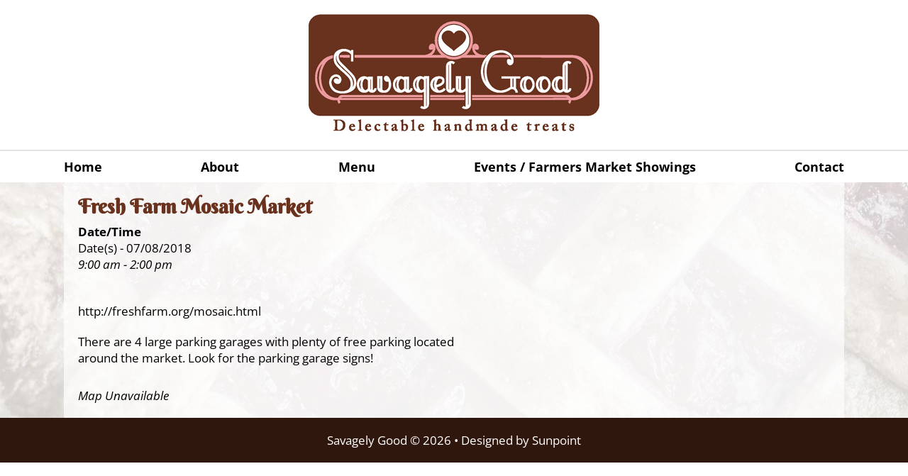

--- FILE ---
content_type: text/css
request_url: https://savagelygood.com/wp-content/themes/blankslate/css/structure.css?ver=1.0.0
body_size: 7666
content:
/*Defaults:*/
BODY{
	font-size:17px;
	margin:0;
	line-height:1.4;
	-webkit-text-size-adjust: 100%;
}

A,
A:active,
A:visited{
	text-decoration: none;
}
A:hover{
	text-decoration: underline;
}
A.read-more{
	display:none;
}
ARTICLE{
	display:inline-block;
	width:100%;
}
ARTICLE P:last-of-type{
	margin-bottom:0;
}
ARTICLE P:first-of-type{
/*	this comes second so that it overrides in the case there is only one P*/
	margin-bottom:15px;
}
DIV{
}
H1, H2, H3 ,H4 , H5 , H6, .home-slider .soliloquy-container H2{
	display:inline-block;
	width: 100%;
	line-height:1;
	font-weight:600;
	margin:0;
}
H1, #recent-posts-plus-2 H2, .home h3.gform_title{
	font-size:165%;
}
H2, .home-slider .soliloquy-container H2{
	font-size:150%;
}
H3{
	font-size:135%;
}
H4{
	font-size:120%;
	margin-bottom: 7px;
}
.page .faq-title h4{ font-size: 120% !important; line-height: 1.4 !important; color: #000;}
H5{
	font-size:105%;
margin-bottom: 7px;
}
H6{
	font-size:100%;
margin-bottom: 7px;
}
HR, .home .soliloquy-container hr.lt767{
	display: inline-block;
	height:1px; 
	width: 100%;
	border: 0 none;
    margin: 25px 0;
}
.home .soliloquy-container hr.lt767{ margin: 20px 0px; }
P + HR{ margin-top: 10px; }
P:last-of-type + HR{ margin-top: 25px; }
P:first-of-type + HR {margin-top: 16px;}
IFRAME{
}
IMG{
	display:inline-block;
	vertical-align:middle;
    max-width: 100%;
    height: auto;

}
IMG.alignleft,
IMG.aligncenter,
IMG.alignright,
IMG.alignnone{
	display:inline-block;
}
IMG.alignleft{
	float:left;
	margin: 0 15px 15px 0;
}
IMG.aligncenter{
	float:none;
	margin: 0 auto;
}
IMG.alignright{
	float:right;
	margin: 0 0 15px 15px;
}
IMG.alignnone{
	float:none;
	margin: 0 15px;
}
INPUT{
	/*defined later with the TEXTAREA*/
}
INPUT[type="submit"],
BUTTON,
.button{
    font-family: "Open Sans", arial, sans-serif;
	padding:7px 12px 6px;
	font-size: 100%;
	border-radius:0;
	font-weight:bold;
	border: none;
	text-transform: capitalize;
}
INPUT[type="submit"]:hover,
BUTTON:hover,
.button:hover{
	cursor:pointer;

}

BODY.page:not(.home) #middle INPUT[type="submit"],
BODY.page:not(.home) #middle BUTTON, 
BODY.page:not(.home) #middle .button {margin-top: 10px;}

LABEL{
	font-size:80%;
}
LABEL.screen-reader-text{
	display:none;
}
P{
	margin: 0 0 20px 0;
	font-size:100%;
}
ARTICLE P:last-of-type{
	margin-bottom:0;
}
ARTICLE P:first-of-type{
/*	this comes second so that it overrides in the case there is only one P*/
	margin-bottom:20px;
}
.home #middle .gform_widget{ padding: 6px 10px 10px !important; }
INPUT, SELECT, TEXTAREA{
    font-family: "Open Sans", arial, sans-serif;
	border: 1px solid rgba(0, 0, 0, 0.1);
    padding: 2px 5px 3px;
}
UL, OL{
	-webkit-margin-before: 0px;
    -webkit-margin-after: 0px;
    -webkit-margin-start: 0px;
    -webkit-margin-end: 0px;
    -webkit-padding-start: 0px;
	margin:0 0 0 20px;
}
.entry-content UL{ margin: 0 0 20px 20px; padding-left:0; } 
.colsWrapperFull UL {margin-bottom: 0;}
.home-slider .soliloquy-outer-container,
.home-slider .soliloquy-container .soliloquy-caption .soliloquy-caption-inside,
.container{
	margin: 0 auto;
	clear:both;
	display:table; 
}

.home-slider .soliloquy-outer-container,
.home-slider .soliloquy-container .soliloquy-caption .soliloquy-caption-inside{
	background: transparent;
	padding: 0px;
}

.widget{
	box-sizing: border-box;
	margin:0;
	padding:0;
}
#comments{
	display:none;
}
#sidebar{
	display:none;
}
/*.gt1280,
.gt960,
.gt767,
.gt480{
	display:inline-block !important;
}*/
.lt1280,
.lt960,
.lt767,
.lt480{
	display:none !important;
}

/*Gravity Forms Defaults:*/
UL.gform_fields{
    list-style: none;
    margin: 0;
    padding: 0;
	display:block;
    -webkit-margin-before: 0px;
    -webkit-margin-after: 0px;
    -webkit-margin-start: 0px;
    -webkit-margin-end: 0px;
    -webkit-padding-start: 0px;
}
UL.gform_fields LABEL{
	display:inline-block;
	margin: 15px 0 5px;
	font-size:100%;
	width: 100%;
}
div#ui-datepicker-div {
    background: #fff;
}
UL.gform_fields LI#field_1_1 LABEL{
	margin-top:0;
}
UL.gform_fields LI{
	/* display:table-row; */
}
UL.gform_fields LI.gf_left_half,
UL.gform_fields LI.gf_right_half{
	width: calc( (100% - 10px) / 2);
	float:left;
}
UL.gform_fields LI.gf_right_half{
	float:right;
}
UL.gform_fields INPUT,
UL.gform_fields SELECT,
UL.gform_fields TEXTAREA{
	width:100%;
	/* padding:5px; */
	box-sizing: border-box;
}
UL.gform_fields .gfield_html {
	clear:left;
}
UL.gform_fields .gfield_description{
	font-size:80%;
}
UL.gform_fields SELECT{
	clear:right;
	display:block;
}
UL.gfield_checkbox,
UL.gfield_radio{
	padding-left:0;
	list-style-type:none;
}
UL.gfield_checkbox LI,
UL.gfield_radio LI{
	display:block;
}
UL.gfield_checkbox LI LABEL,
UL.gfield_radio LI LABEL{
	margin: 0;
	float:left;
	font-size:80%;
	width:calc(100% - 25px);
	height:16px;
	display:inline-table;
}
UL.gfield_checkbox LI INPUT,
UL.gfield_radio LI INPUT{
	width:20px;
	padding: 0;
	margin:0;
	margin-top:3px;
	float:left;
	clear:left;
	box-sizing: content-box;
}
.gform_body .gform_validation_container{
	display:none;
	/*honeypot*/
}
IMG#gform_ajax_spinner_2{ 
	display:none; 
/*remove spinner*/
}

/*WooCommerce Compatibility:*/
BODY.woocommerce-page .entry-title,
BODY.woocommerce-page .page-title{
	display:block;
}
.woocommerce .woocommerce-breadcrumb{
	margin-top:15px;
}

.woocommerce #respond input#submit,
.woocommerce a.button,
.woocommerce button.button,
.woocommerce input.button,
.woocommerce .cart .button,
.woocommerce .cart input.button,
.woocommerce #respond input#submit.alt,
.woocommerce a.button.alt,
.woocommerce button.button.alt,
.woocommerce input.button.alt,
.woocommerce #respond input#submit.alt.disabled,
.woocommerce #respond input#submit.alt:disabled[disabled],
.woocommerce a.button.alt.disabled,
.woocommerce a.button.alt:disabled[disabled],
.woocommerce button.button.alt.disabled,
.woocommerce button.button.alt:disabled[disabled],
 .woocommerce input.button.alt.disabled,
 .woocommerce input.button.alt:disabled[disabled] {
 	text-transform: capitalize;
}
.woocommerce #respond input#submit:hover,
.woocommerce a.button:hover,
.woocommerce button.button:hover,
.woocommerce input.button:hover,
.woocommerce #respond input#submit:active,
.woocommerce a.button:active,
.woocommerce button.button:active,
.woocommerce input.button:active,
.woocommerce .cart .button:hover,
.woocommerce .cart input.button:hover,
.woocommerce .cart .button:active,
.woocommerce .cart input.button:active,
.woocommerce #respond input#submit.alt:hover,
.woocommerce a.button.alt:hover,
.woocommerce button.button.alt:hover,
.woocommerce input.button.alt:hover,
.woocommerce #respond input#submit.alt:active,
.woocommerce a.button.alt:active,
.woocommerce button.button.alt:active,
.woocommerce input.button.alt:active {
	cursor:pointer;
}

/*Basic Styles and Colors: Header*/
HEADER#header{
	display:block;
}
HEADER#header .container{
	position:relative;
}
HEADER#header A{
	/*text-decoration:none;*/
}
HEADER#header .separator{
	display:inline-block;
}
HEADER#header .logo{
	display:inline-block;
	vertical-align:bottom;
	padding: 20px 0;
}
HEADER#header .logo IMG {
	display:block;
	max-width: 550px;
	width:100%;
}
HEADER#header .widget{
	font-weight:bold;
	color:black;
}
HEADER#header .icons{
	display:flex;
	justify-content:space-between;
}

/*Basic Styles and Colors: Menu*/
NAV#menu #search{
	display:none;
}
NAV#menu{
}

/* Menu CSS */
ul.main-menu .sub-menu{ display: none; }
ul.main-menu li.menu-item-has-children:hover > .sub-menu{ display: block; }

ul.main-menu{
	display:flex;
	justify-content: space-between;
}
ul.main-menu > LI{
	display:inherit;
	position:relative;
}
ul.main-menu  > LI > A{
	line-height:1;
	text-decoration:none;
	font-weight:bold;
}
ul.main-menu LI:hover,
ul.main-menu LI.current_page_item, ul.main-menu LI.current_page_parent{

}
ul.main-menu UL.sub-menu{
	z-index:51;
	list-style:none;
}
ul.main-menu UL.sub-menu LI{
}
ul.main-menu UL.sub-menu LI:last-of-type{
	border-bottom:0 none;
}
ul.main-menu UL.sub-menu LI A{
	text-decoration:none;
	display:block;
	/*color:#000;
	background: #fff;*/
}

/*Basic Styles and Colors: Home */
.home-slider .soliloquy-outer-container{
	display:block;
	/*margin-bottom: 20px;*/
}
.home-slider .soliloquy-container .soliloquy-caption .soliloquy-caption-inside{

}
.home-slider .soliloquy-container .soliloquy-caption .caption{
	box-sizing:border-box;
	color:white;
	font-weight:bold;
}
.home-slider .soliloquy-container .soliloquy-caption H1{
	display:block;
	font-weight:bold;
}
.home-slider .soliloquy-container .soliloquy-caption A{
	display:block;
}
.home-slider .soliloquy-container .soliloquy-caption A:hover{
	text-decoration:underline;
}

.home-slider .soliloquy-container .soliloquy-caption .soliloquy-caption-inside .slide_box .text {line-height: 1.4;}



.home-slider .container .soliloquy-container .soliloquy-caption .soliloquy-caption-inside .slide_box.left span, .home-slider .fullw .soliloquy-container .soliloquy-caption .soliloquy-caption-inside .slide_box.left span {
 position: absolute;
  top: initial;
  left:0;
  padding: 20px; 
  bottom: 0;
}

.home-slider .container .soliloquy-container .soliloquy-caption .soliloquy-caption-inside .slide_box.right span, .home-slider .fullw .soliloquy-container .soliloquy-caption .soliloquy-caption-inside .slide_box.right span {
 position: absolute;
  top: 50%;
  -webkit-transform: translateY(-50%);
  -ms-transform: translateY(-50%);
  transform: translateY(-50%);
  right:0;
  padding: 20px; 
}





.services .container{
	display:flex;
	justify-content:space-between;
	flex-wrap:wrap;
}
.services .widget{
	overflow:hidden;
}
.services .widget.service-1,
.services .widget.service-2,
.services .widget.service-3{
	position:relative;
}


.services .widget A{
	text-decoration:none;
}
.services .widget IMG{
	width:100%;
	max-width:100%;
	height:auto;
}
.services .widget .widget-title{
	width:100%;
	display:block;
	color:white;
	font-weight:bold;
}
.services .widget.service-1 .widget-title,
.services .widget.service-2 .widget-title{
	position:absolute;
	bottom:0px;
}

.home-hr HR{
	margin: 0;
}

#middle .home-1{
	box-sizing:border-box;
}
.home .entry-title{
/*override all other page title definitions for the home page*/
}
#middle .home-2{
	box-sizing:border-box;
}
.home-1 .home-sidebar-1{
	width:100%;
	box-sizing:border-box;
}
.home-1 .home-sidebar-1 .widget-title{
	color:#000;
	font-weight:bold;
	display:block;
}
.home-sidebar-1 .post {
	 margin-bottom: 20px;
    border-bottom: 1px solid #000;
    padding-bottom: 20px;
}

.home-sidebar-1 .post:last-of-type {border-bottom: none; padding-bottom: 0; margin-bottom: 0;}
.home-sidebar-1 .post:first-of-type {border-bottom: 1px solid #000; padding-bottom: 20px;}
.home-1 .post .title{
	font-weight:bold;
}
.home-sidebar-1 .excerpt {margin: 9px 0;}

.home-1 .post .excerpt P, .home-sidebar-1 .post .excerpt P{
	margin-bottom:0;
}
.home-1 .post A.link,
.home-1 .post A.link:hover{
	font-weight:bold;
	text-decoration:none;
}
.home-2 .home-sidebar-2{
	width:100%;
	box-sizing:border-box;
	color:#000;
	border-radius:23px;
	padding:17px;
	border: 2px solid #000;

}
.home-2 .home-sidebar-2 .widget-title,
.home-2 .home-sidebar-2 .gform_title{
	text-align:center;
	display:block;
	font-weight:bold;
}
.home-sidebar-2 INPUT[type="submit"]{
	display:block;
	margin: 0 auto;
	border:1px solid #c0c0c0;
	border-radius:0;
	color:black;
/* Permalink - use to edit and share this gradient: http://colorzilla.com/gradient-editor/#dcdcdc+0,d2d2d2+22,a6a6a6+83,9e9e9e+100 */
background: rgb(220,220,220); /* Old browsers */
background: -moz-linear-gradient(top,  rgba(220,220,220,1) 0%, rgba(210,210,210,1) 22%, rgba(166,166,166,1) 83%, rgba(158,158,158,1) 100%); /* FF3.6-15 */
background: -webkit-linear-gradient(top,  rgba(220,220,220,1) 0%,rgba(210,210,210,1) 22%,rgba(166,166,166,1) 83%,rgba(158,158,158,1) 100%); /* Chrome10-25,Safari5.1-6 */
background: linear-gradient(to bottom,  rgba(220,220,220,1) 0%,rgba(210,210,210,1) 22%,rgba(166,166,166,1) 83%,rgba(158,158,158,1) 100%); /* W3C, IE10+, FF16+, Chrome26+, Opera12+, Safari7+ */
filter: progid:DXImageTransform.Microsoft.gradient( startColorstr='#dcdcdc', endColorstr='#9e9e9e',GradientType=0 ); /* IE6-9 */
}
.home-sidebar-2 INPUT[type="submit"]:hover{
/* Permalink - use to edit and share this gradient: http://colorzilla.com/gradient-editor/#9e9e9e+0,a6a6a6+17,d2d2d2+78,dcdcdc+100 */
background: rgb(158,158,158); /* Old browsers */
background: -moz-linear-gradient(top,  rgba(158,158,158,1) 0%, rgba(166,166,166,1) 17%, rgba(210,210,210,1) 78%, rgba(220,220,220,1) 100%); /* FF3.6-15 */
background: -webkit-linear-gradient(top,  rgba(158,158,158,1) 0%,rgba(166,166,166,1) 17%,rgba(210,210,210,1) 78%,rgba(220,220,220,1) 100%); /* Chrome10-25,Safari5.1-6 */
background: linear-gradient(to bottom,  rgba(158,158,158,1) 0%,rgba(166,166,166,1) 17%,rgba(210,210,210,1) 78%,rgba(220,220,220,1) 100%); /* W3C, IE10+, FF16+, Chrome26+, Opera12+, Safari7+ */
filter: progid:DXImageTransform.Microsoft.gradient( startColorstr='#9e9e9e', endColorstr='#dcdcdc',GradientType=0 ); /* IE6-9 */
}

/*Basic Styles and Colors: Generic Middle and Backpages*/

/* BACK PAGE TOP */
.page_top {margin: 0 auto; width: 100% !important;}
.page_top .container{
	position:relative;
	/*width:100%;*/
	height: 400px;
	overflow: hidden;
	clear: both;
	display: inline-block;
	padding-bottom: 0px !important;
}
.page_top .container img{
	width: calc( 100% - 40px );
   max-width: calc( 100% - 40px );
   position: absolute;
    top: calc( 50% - 0px );
    -webkit-transform: translateY(-50%);
    -ms-transform: translateY(-50%);
    transform: translateY(-50%);
    height: auto !important;
    padding: 0px 20px;

}
BODY:not(.home) HEADER.header A{
	text-decoration:none;
	color: inherit;
}
BODY:not(.home) HEADER.header .entry-title{
	display:block;	
}
BODY:not(.home) ARTICLE{
/*all backpages' ARTICLEs*/
	box-sizing:border-box;
	padding:0;
}
BODY.page ARTICLE:last-of-type P:last-of-type{
	/* .page because that EXCLUDES search/404 */
	margin-bottom:0;
}
BODY.page ARTICLE:last-of-type P:first-of-type{
	/* .page because that EXCLUDES search/404 */
	margin-bottom:20px;
}

BODY.page-template-custom_posts_category ARTICLE:last-of-type P:first-of-type {
    margin-bottom: 9px;
}

BODY:not(.home) ARTICLE ARTICLE:last-of-type{
	border-bottom: 0;
	padding-bottom:0;
}

/*Basic Styles and Colors: 404 page*/
BODY.error404 HEADER.header{
}
BODY.error404 HEADER.header .entry-title{
}
BODY.error404 ARTICLE{
}

/*Basic Styles and Colors: Search Results Page*/
BODY.search HEADER.header{
}
BODY.search HEADER.header .entry-title{
}
BODY.search ARTICLE{
}
BODY.search.search-results ARTICLE ARTICLE, BODY.page-template-testimonials ARTICLE ARTICLE{
	  margin-bottom: 20px;
	  padding-bottom: 20px;
}
BODY.search.search-results ARTICLE ARTICLE:first-of-type{
	padding-top:0;
}
BODY.search.search-results ARTICLE ARTICLE:last-of-type, BODY.page-template-testimonials ARTICLE ARTICLE:last-of-type{
	padding-bottom:0;
	margin-bottom: 0;
}
BODY.search.search-results ARTICLE ARTICLE P{
	margin-bottom:0;
}
BODY.search:not(.home) ARTICLE ARTICLE HEADER.header{
}
BODY.search:not(.home) ARTICLE ARTICLE HEADER.header .entry-title{
}
BODY.page-template-testimonials #middle H3{ margin-top: 10px;}

.search-results .result-title {margin-bottom: 15px;}

.search-results .result-title A,
.search-results .result-title A:hover{
	font-weight:normal;
	display:block;
	text-decoration:none;
	color: inherit;
}
FORM[role="search"] INPUT[type="text"]{
	width:  calc( 100% - 100px);
	 padding:8px 0;	
}
FORM[role="search"] INPUT[type="submit"]{
	float:right;
	margin-top:0;
}
.page .envira-gallery-theme-captioned .envira-gallery-captioned-data {
    background: transparent;
    border: none;
    min-height: 55px;
}
/*Basic Styles and Colors: Custom Blog Feed Page: */
BODY.page:not(.home) ARTICLE ARTICLE.custom_post HEADER.header{
	padding: 0px 0px 9px;
	margin-top: 15px;
	margin-bottom: 0;
}
.page-id-284 .read-more{ display: none; }
.page-id-284 .more-link.special{ display: block; margin-top:11px; }
BODY.page:not(.home) ARTICLE ARTICLE.custom_post HEADER.header .entry-title{
	font-size: 140%;
	color: #000;
}
.page-id-284 hr {
    margin-bottom: 15px;
}
.blog_content .entry-title,
.blog_content .entry-title:hover{
}
.blog_content ARTICLE{

}
ARTICLE ARTICLE.custom_post P:last-of-type{
	margin-bottom:15px;
}
.custom_post .thumbnail{
}
NAV.custom-pagination,
NAV#nav-below{
	text-align:Center;
}
NAV.custom-pagination .page-numbers.page-num{
	clear:both;
	display:block;
}

/*Basic Styles and Colors: Single Post Page:*/
BODY.single ARTICLE{
}
BODY.single .entry-title A,
BODY.single .entry-title A:hover{
	text-decoration:none;
	display:block;
}
.single .entry-content .attachment-post-thumbnail,
.single .entry-content .wp-post-image{
	max-width:100%;
	height:auto !important;
	padding: 15px 0;
	display: table;
	margin: 0 auto;
}
.single .entry-meta,
.single FOOTER.entry-footer,
.single #nav-below{
	display:none;
}

/*Basic Styles and Colors: Contact Page:*/
.contact_left, .contact_right{
	width: calc( 50% - 10px );
	float: left;
	margin: 0px auto 20px;
}
.contact_right{
	float: right;
}
.contact_right INPUT[type="submit"]{
	margin-top: 15px;
}

/*Basic Styles and Colors: Footer*/
FOOTER#footer{
	display:block;
	clear:both;
	padding: 20px 0px; /* Change padding to 0px 0px 20px; on a contained footer */
}
FOOTER .container {
    /*padding-top: 20px;*/ /* This is for a contained Footer */
}
FOOTER#footer A{
	/*color:#000;
	text-decoration:none;*/
}
FOOTER#footer A:hover{
	/*color:#000;
	text-decoration:underline;*/
}
FOOTER#footer .widget{
	display:inline-block;
	width: 100%;
}
FOOTER#footer .widget-title{

	display:block;
	font-weight:bold;
}
FOOTER#footer .icons{
	display:flex;
	justify-content:space-between;
}
FOOTER#footer .logos{
	display:flex;
	justify-content:space-between;
}


FOOTER#footer .separator{
	display:inline-block;
}
.twocols{ margin-bottom: 0px; }

.home-slider .soliloquy-container .soliloquy-prev, .home-slider .soliloquy-container .soliloquy-next{ display: none; }
.home-slider .soliloquy-container:hover .soliloquy-prev, .home-slider .soliloquy-container:hover .soliloquy-next{ display: block; }




/*Temp Structures*/
.cont-pad{ padding: 0px 20px; width: calc( 100% - 40px );}
.colsWrapperFull{ margin-bottom: 20px; }
FOOTER#footer .container .colsWrapperFull { 
	margin-bottom: 0px;
}

/* Header Structures */
.header-onethird,.header-twothird,.header-onehalf{ width: 100%; display:table; }
.header-onethird .textwidget, .header-twothird .textwidget, .header-onehalf .textwidget{ padding: 20px 0px; }
.header-twothird .twocols.left{ width: calc( ( 100% / 3 ) - ( 20px / 2 ) ); }
.header-twothird .twocols.right{ width: calc( ( ( 100% / 3) * 2 ) - ( 20px / 2 ) ); }

/* Nav Structures */ 
.fw{ display: table; width: 100%;}
.notfw{ display:table; width: 100%; }

/* Slider Structures */
.home-slider .soliloquy-container .soliloquy-caption.soliloquy-caption-bottom{ width: 100%; height: 100%; }

.home-slider .soliloquy-container .soliloquy-caption .soliloquy-caption-inside{position: relative; width: 100%; height: 100%; display: flex;}
.home-slider .soliloquy-container .soliloquy-caption .soliloquy-caption-inside .slide_box{ position: absolute; padding: 20px; display:table; }
.home-slider .soliloquy-container .soliloquy-caption .soliloquy-caption-inside .slide_box H2{ width: 100%; margin-bottom: 10px; }
.home-slider .soliloquy-container .soliloquy-caption .soliloquy-caption-inside .slide_box.left{ left: 20px; top: 20px; height: calc( 100% - 40px ); }
.home-slider .soliloquy-container .soliloquy-caption .soliloquy-caption-inside .slide_box.right{ left: initial; right: 20px; top: 20px; height: calc( 100% - 40px ); }
.home-slider .soliloquy-container .soliloquy-caption .soliloquy-caption-inside .slide_box.bottom{ left: 20px; bottom: 20px; }



.home-slider .fullw .soliloquy-container .soliloquy-caption .soliloquy-caption-inside .slide_box.left{ left: calc( ( 100% - 1100px ) / 2  ); width: calc( ( 1100px ) / 2.3 ); }
.home-slider .fullw .soliloquy-container .soliloquy-caption .soliloquy-caption-inside .slide_box.right{ left: initial; right: calc( ( 100% - 1100px + 40px ) / 2  );  width: calc( ( 1100px - 40px ) / 3 ); }
.home-slider .fullw .soliloquy-container .soliloquy-caption .soliloquy-caption-inside .slide_box.bottom{ left: calc( ( 100% - 1100px + 40px ) / 2  ); bottom: 20px; width: calc( 1100px - 40px ); }

.home-slider .container .soliloquy-container .soliloquy-caption .soliloquy-caption-inside .slide_box.left{ width: calc( ( 100% - 40px ) / 3 ); }
.home-slider .container .soliloquy-container .soliloquy-caption .soliloquy-caption-inside .slide_box.right{ width: calc( ( 100% - 40px ) / 3 ); }
.home-slider .container .soliloquy-container .soliloquy-caption .soliloquy-caption-inside .slide_box.bottom{ width: calc( 100% - 40px ); }
.home-slider .container .soliloquy-outer-container{ padding: 0px 20px; }


/* Home Structures */
.twocols.onethird{ width: calc( ( 100% / 3 ) - ( 20px / 2 ) ); }
.twocols.twothird{ width: calc( ( ( 100% / 3) * 2 ) - ( 20px / 2 ) ); }
.twocols.onefourth{ width: calc( ( 100% / 4 ) - ( 20px / 2 ) ); }
.twocols.threefourth{ width: calc( ( ( 100% / 4) * 3 ) - ( 20px / 2 ) ); }



.textleft{ text-align: left !important; }
.textright{ text-align: right !important; }
.textcenter{ text-align: center !important; }
.textwidget{ position: relative; }
.textwidget img{ max-width: 100%; }

.textwidget H1.below, .textwidget H2.below , .textwidget H3.below , .textwidget H4.below, .textwidget H5.below, .textwidget H6.below{ text-align:center; margin: 18px auto; }


.textwidget H1.overlay{ position: absolute; padding: 10px; margin:0px; text-align: center; width: calc( 100% - 20px ); left: 0px; bottom: 0px; z-index: 2;}
.textwidget H2.overlay{ position: absolute; padding: 10px; margin:0px; text-align: center; width: calc( 100% - 20px ); left: 0px; bottom: 0px; z-index: 2;}
.textwidget H3.overlay{ position: absolute; padding: 10px; margin:0px; text-align: center; width: calc( 100% - 20px ); left: 0px; bottom: 0px; z-index: 2;}
.textwidget H4.overlay{ position: absolute; padding: 10px; margin:0px; text-align: center; width: calc( 100% - 20px ); left: 0px; bottom: 0px; z-index: 2;}
.textwidget H5.overlay{ position: absolute; padding: 10px; margin:0px; text-align: center; width: calc( 100% - 20px ); left: 0px; bottom: 0px; z-index: 2;}
.textwidget H6.overlay{ position: absolute; padding: 10px; margin:0px; text-align: center; width: calc( 100% - 20px ); left: 0px; bottom: 0px; z-index: 2;}

header.header {
    margin: 20px 0px 10px;
}
.home header.header, .home #recent-posts-plus-2 H2, h3.gform_title  {
    margin: 0px 0px 10px;
}
#middle {
    padding-bottom: 0px;
}
#middle .container{ padding-bottom: 20px; }
.home #middle .cont-pad :last-child {
    margin-bottom: 0px;
}
.home label.gfield_label {

}

.gform_footer.top_label {
    float: right;
    margin-top: 6px;
}

.gform_heading {
    margin-bottom: 15px;
}
BODY.page:not(.home) ARTICLE ARTICLE.custom_post .threefourth HEADER.header {
    margin-top: 0px;
}



/* EVENTS CALAENDAR CSS*/
div.table.em-calendar div.td.eventless-today, div.table.em-calendar div.td.eventful-today{
	background-color: rgba(132, 132, 132, 0.25);
}
div.table.fullcalendar div.td.month_name,
div.table.fullcalendar div.tr.days-names div.td{
	text-align:center; 
	height:20px;
	min-height:20px;
}
div.table.fullcalendar div.td{
	width: calc( ( 100% / 7 ) - 2px - 8px ); /*minus border and padding*/
	max-width: calc( ( 100% / 7 ) - 2px - 8px );
	display:inline-block;
	float:left;
	border: 2px solid #000;
	border-left: none;
	border-bottom: none;
	min-height:50px;
	padding:2px 4px;
}
div.table.fullcalendar div.tbody div.tr div.td LI {
	list-style: none !important;
}
div.table.fullcalendar div.tr div.td:first-of-type {
    border-left: 2px solid #000;
}

div.table.fullcalendar div.tbody div.tr:last-of-type div.td {
    border-bottom: 2px solid #000;
}


div.table.fullcalendar div.tr{
	min-height:56px;
	height:auto;
	display:flex;
}
HTML[data-useragent*="div.trident"] div.table.fullcalendar div.td,
HTML[data-useragent*="IE 10"] div.table.fullcalendar div.td{
	width: calc( ( 100% / 7 ) - 2px - 8px - 1px ); 
}
div.table.fullcalendar div.td.month_name{
	float:none;
	width: calc( 100% - 2px - 8px ); /*minus border and padding*/
	max-width: calc( 100% - 2px - 8px - 1px ); /*minus border and padding*/
	background: #30170e;
}
div.table.fullcalendar div.tr.days-names div.td {
    background: #e3d2a3;
}
HTML[data-useragent*="div.trident"] div.table.fullcalendar div.td.month_name,
HTML[data-useragent*="IE 10"] div.table.fullcalendar div.td.month_name{
	float:none;
	width: calc( 100% - 2px - 8px - 7px); 
	max-width: calc( 100% - 2px - 8px - 7px ); 
}
.cal_event{ margin:10px; }

div.table div.tr.days-names{
	min-height:20px;
}
div.table div.thead div.tr{
	min-height:20px;
}
div.table.fullcalendar div.td.eventless-pre,
div.table.fullcalendar div.td.eventless-post{
	color: #c1babb;
}
a.em-calnav.full-link.em-calnav-prev,
a.em-calnav.full-link.em-calnav-next {
	color: #fff; 
	text-decoration: none;
	}
	a.em-calnav.full-link.em-calnav-prev:hover,
a.em-calnav.full-link.em-calnav-next:hover {
	color: #fff; 
	text-decoration: underline;
	}


.mobile_list{ display:none; }


.css-events-list .event .title {
    float: left;
    margin-right: 5px;
}
.css-events-list .event{ padding-bottom: 10px; width: 50%; float: left; } 
.css-events-list .date { font-style: italic; clear: both; }

.singleContentBlock H3 {
    clear: none;
    margin: 0px 0px 10px;
}

.singleContentMap{ float: right; width: calc( 50% - 20px ); }
.singleContentMap .em-location-map-container {width: 100% !important;}
.singleContentBlock {
    width: 50%;
    display: table;
}

.wrapBreak{ width: 100%; }
.wrapBreak H1, .wrapBreak H2, .wrapBreak H3, .wrapBreak H4, .wrapBreak H5, .wrapBreak H6 {
    width: auto;
    clear: none;
    float: left;
    padding-right: 5px;
}
BODY.page ARTICLE:last-of-type P:last-of-type + .colsWrapperFull{ margin-top: 20px; }
UL.gfield_radio LI INPUT[type="text"] {
    width: calc( 100% - 35px );
    clear: right;
    padding: 3px 5px;
}
BODY.page ARTICLE:last-of-type P:last-of-type + .envira-gallery-wrap{ margin-top: 20px; }
strong.ul-title { margin-bottom: -15px; display: block; }

img.gfield_captcha {
    width: 132px;
    height: 37px;
    float: left;
}

.gfield_captcha_input_container.simple_captcha_medium {
    float: right;
    width: calc( 100% - 132px - 10px );
}

.gfield_captcha_container {
    display: inline-block;
    width: 100%;
    margin-top: 10px;
}

BODY:not(.home) ARTICLE ARTICLE{ padding-bottom: 16px; }

/* Testimonial Slide */
.test-half h2.widget-title{ font-style: italic; }
.test-half .soliloquy-container , .test-half .soliloquy-outer-container, .test-half .soliloquy-wrapper{ height: 160px; }
.test-half .soliloquy-container .soliloquy-caption.soliloquy-caption-bottom{ bottom: initial; top: 100%; }
.test-half .soliloquy-container .soliloquy-caption.soliloquy-caption-bottom .soliloquy-caption-inside{ padding-bottom: 0px; padding: 20px; background: transparent; color: #000;} 
.test-half .soliloquy-container .soliloquy-caption.soliloquy-caption-bottom .soliloquy-caption-inside .soliloquy-fc-caption{ display: table; width: 100%; }
.test-half .soliloquy-fc-slider .soliloquy-caption-inside .soliloquy-fc-title{ color: #000; display: table-footer-group;}
.test-half .soliloquy-container .soliloquy-caption.soliloquy-caption-bottom .soliloquy-caption-inside .soliloquy-fc-content.soliloquy-fc-title-above { padding-bottom: 20px; font-style: italic; line-height: 1.4; }
.test-half .soliloquy-container .soliloquy-caption.soliloquy-caption-bottom .soliloquy-caption-inside .soliloquy-fc-content.soliloquy-fc-title-above P{ line-height: 1.4; }
.test-half .soliloquy-container .soliloquy-next, .test-half .soliloquy-container .soliloquy-prev{ display: none; }
.test-half .soliloquy-container:hover .soliloquy-next, .test-half .soliloquy-container:hover .soliloquy-prev{ display: block; }

.responsive-tabs .responsive-tabs__heading {
    width: calc( 100% - 22px );
}

.service-1 img, .service-2 img, .service-3 img {
    /*transition: filter .4s ease-in-out;
    -webkit-filter: grayscale(100%);
    filter: grayscale(100%);*/
}

.service-1:hover img, .service-2:hover img, .service-3:hover img {
    -webkit-filter: grayscale(0%);
    filter: grayscale(0%);
}
#middle {
    background: url( ../images/middlebg.jpg ) 0 100%;
}

.home-slider + .container{ padding-top: 20px; }

.service-1, .service-2{ padding: 20px; }
.service-1 img, .service-2 img{ width: 100%; }
.home a.post-edit-link {
    display: none;
}

.home-sidebar-1 A{ color: #000; text-decoration: none; }
.home-sidebar-1 button:hover {
    background: #30170e;
    color: #fff;
}

.home-sidebar-1 H2{ margin: 10px auto 7px; }
.home-sidebar-1 button{ display: table; margin: 10px auto 0; }
.home-sidebar-2{ line-height: 1.25; }


/* EVENTS CALAENDAR CSS*/
div.table.em-calendar div.td.eventless-today, div.table.em-calendar div.td.eventful-today{
	background-color: rgba(132, 132, 132, 0.25);
}
div.table.fullcalendar div.td.month_name,
div.table.fullcalendar div.tr.days-names div.td{
	text-align:center; 
	height:28px;
	min-height:28px;
}
div.table.fullcalendar div.td{
	width: calc( ( 100% / 7 ) - 0px - 0px ); /*minus border and padding*/
	max-width: calc( ( 100% / 7 ) - 0px - 0px );
	display:inline-block;
	float:left;
	border: 2px solid #000;
	border-left: none;
	border-bottom: none;
	min-height:100px;
	padding:2px 4px;
}
/*div.table.fullcalendar div.tbody div.tr div.td LI {
	list-style: none !important;
}*/
div.table.fullcalendar div.tr div.td:first-of-type {
    border-left: 2px solid #000;
}

div.table.fullcalendar div.tbody div.tr:last-of-type div.td {
    border-bottom: 2px solid #000;
}


div.table.fullcalendar div.tr{
	min-height:56px;
	height:auto;
	display:flex;
}

div.table.fullcalendar div.td.month_name{
	float:none;
	width: calc( 100% - 1px - 0px - 0px ); /*minus border and padding*/
	max-width: calc( 100% - 1px - 0px - 0px ); /*minus border and padding*/
	background: #b77430;
	color: #fff;
}
.single-event .singleContentBlock {
    margin-bottom: 30px;
}
div.table.fullcalendar div.tr.days-names div.td {
    background: #eb9a9d;
    color: #fff;
}
HTML[data-useragent*="div.trident"] div.table.fullcalendar div.td.month_name,
HTML[data-useragent*="IE 10"] div.table.fullcalendar div.td.month_name{
	float:none;
	width: calc( 100% - 2px - 0px - 0px); 
	max-width: calc( 100% - 2px - 0px - 0px ); 
}
.cal_event{ margin:10px; }

div.table div.tr.days-names{
	min-height:20px;
}
div.table div.thead div.tr{
	min-height:20px;
}
div.table.fullcalendar div.td.eventless-pre,
div.table.fullcalendar div.td.eventless-post{
	color: #c1babb;
}
a.em-calnav.full-link.em-calnav-prev,
a.em-calnav.full-link.em-calnav-next {
	color: #fff !important; 
	text-decoration: none;
	}
	a.em-calnav.full-link.em-calnav-prev:hover,
a.em-calnav.full-link.em-calnav-next:hover {
	color: #fff; 
	text-decoration: underline;
	}


.mobile_list{ display:none; }


.css-events-list .event .title {
    float: left;
    margin-right: 5px;
    background: transparent; 
}
.css-events-list .event{ padding-bottom: 10px; width: 100%; float: left; } 
.css-events-list .date { font-style: italic; clear: both; }

.singleContentBlock H3 {
    clear: none;
    margin: 0px 0px 10px;
}

.singleContentMap{ float: right; width: calc( 50% - 20px ); }
.singleContentMap .em-location-map-container {width: 100% !important;}
.singleContentBlock {
    width: 50%;
    display: table;
}

div.em-calendar-wrapper {
    position: relative;
    width: 100%;
    display: inline-block;
    margin-top: 20px;
}

.singleContentMap IMG {
    max-width: 100%;
}

.singleContentMap .em-booking-form-details{ width: calc( 100% - 0px ); padding: 0px; }
.singleContentMap .em-booking-form label{ width: 115px; }
.singleContentMap .em-booking-form-details input.input, .singleContentMap .em-booking-form-details textarea, .singleContentMap .em-booking-form-details select {
    width: calc( 100% - 115px );
}
 .singleContentMap .em-booking-form-details select {
    border: 1px solid rgba(0, 0, 0, 0.1);
    }
.singleContentMap p.em-tickets-spaces{ display: none; }
.singleContentMap .em-booking-buttons {
    margin-top: 15px;
}
.em-booking-login {
    display: none;
}
.home .envira-gallery-captioned-data.envira-gallery-captioned-data-base span.envira-caption {
    display: none;
}
.home .envira-gallery-wrap {
    margin-bottom: 0;
}

table.ui-datepicker-calendar {
    background: #fff;
}

/*Responsive Structures:*/
@media only screen and (min-width: 0px) {
/*Initial Structures load first:*/
	.container{
		width: 1100px;
	}
	.home-scroller-sec {
    width: 1060px;
   }
	#middle .container{ background: rgba( 255,255,255,.7); }
	/*Structures: Header*/

	/*Structures: Menu*/
	ul.main-menu{		
		margin:0;
		padding:0;
	}
	ul.main-menu > LI{
		margin:0;
	}
	ul.main-menu  > LI > A{
		padding:13px 0;
		font-size:18px;
	}
	ul.main-menu UL.sub-menu{
		position:absolute;
		top:100%;
		left:calc( ( 100% - 180px ) / 2);
		width: 180px;
		padding:0;
		margin: 0;
	}
	ul.main-menu UL.sub-menu LI A{
		padding:10px;
		text-align:center;
		font-size:16px;
	}
	
	/*Structures: Home */


}

@media only screen and (max-width: 1140px) {
/*wide-screen desktop computers and high-resolution mobile devices*/
	.container, .page_top{
		width: 960px;
	}
	.page_top .container{ height: 346px; }
	
	.home-scroller-sec {
    width: 920px;
   
}

/* Slider Resp */
.home-slider .fullw .soliloquy-container .soliloquy-caption .soliloquy-caption-inside .slide_box.left{ left: calc( ( 100% - 960px ) / 2  ); width: calc( ( 960px  ) / 2 ); }
.home-slider .fullw .soliloquy-container .soliloquy-caption .soliloquy-caption-inside .slide_box.right{ left: initial; right: calc( ( 100% - 960px + 40px ) / 2  );  width: calc( ( 960px - 40px ) / 3 ); }
.home-slider .fullw .soliloquy-container .soliloquy-caption .soliloquy-caption-inside .slide_box.bottom{ left: calc( ( 100% - 960px + 40px ) / 2  ); bottom: 20px; width: calc( 960px - 40px ); }	
	
	
	.gt1280{
		display:none !important;
	}
	.lt1280{
		display:inline-block !important;
	}
}

@media only screen and (max-width: 979px) {
		body{ font-size: 16px; }
/*desktop computers and modern mobile devices*/
	.container, .page_top{
		width: 748px;
	}
	.home-scroller-sec {
    width: 708px;
   
}

/* Slider Resp */
.home-slider .fullw .soliloquy-container .soliloquy-caption .soliloquy-caption-inside .slide_box.left{ left: calc( ( 100% - 748px ) / 2  ); width: calc( ( 748px ) / 2 ); }
.home-slider .fullw .soliloquy-container .soliloquy-caption .soliloquy-caption-inside .slide_box.right{ left: initial; right: calc( ( 100% - 748px + 40px ) / 2  );  width: calc( ( 748px - 40px ) / 2.3 ); }
.home-slider .fullw .soliloquy-container .soliloquy-caption .soliloquy-caption-inside .slide_box.bottom{ left: calc( ( 100% - 748px + 40px ) / 2  ); bottom: 20px; width: calc( 748px - 40px ); }	

.page_top .container {height: 266px;}
	/*Structures: Header*/
	
	/*Structures: Menu*/
	ul.main-menu  > LI > A{
		font-size:15px;
	}
	ul.main-menu UL.sub-menu LI A{
		font-size:14px;
	}
	
	
	.gt960{
		display:none !important;
	}
	.lt960{
		display:inline-block !important;
	}
		H1, H2, H3 ,H4 , H5 , H6 {line-height: 1.3;}
}

@media only screen and (max-width: 767px) {
	NAV#menu .container .notfw{ height: 20px; } 
	NAV#menu .fw{ height: 20px; }
		
	/* if NAV has borders rather than a background */	
	/*NAV#menu .container .notfw{ height: 0px; }*/ 
	/*NAV#menu .fw{ height: 0px; }*/
	/*NAV#menu .container .notfw{ border-bottom: none; }*/
	/*NAV#menu .fw{ border-bottom: none; }*/
	/*BODY.home NAV#menu .container .notfw, BODY.home NAV#menu .container .fw {border: none;}*/

	
		body{ font-size: 15px; }
/*Tablets*/
	.container, .page_top{
		width: 420px;
	}
	.home-scroller-sec {
    width: 380px;
   
}
	H1, H2, H3 ,H4 , H5 , H6 {line-height: 1.4;}
	
	.header-onethird, .header-twothird, .header-onehalf {padding-bottom: 20px; padding-top: 20px;}
.header-onethird .textwidget, .header-twothird .textwidget, .header-onehalf .textwidget {padding: 0;}	
	
	.home-slider .container .soliloquy-container .soliloquy-caption .soliloquy-caption-inside .slide_box.bottom{ width: 100%; }
	.home-slider .soliloquy-container .soliloquy-caption .soliloquy-caption-inside .slide_box{ padding: 20px; }
	/*Structures: Header*/
	HEADER#header .logo{
		max-width:100%;
		float:none;
		margin: 0 auto;
		display:table;
		padding: 0;
	}
	HEADER#header .widget{
		text-align:center;
		float:none;
		clear:both;
		width:100%;
	}
	
	/*Structures: Home */
	.home-slider .container .soliloquy-container .soliloquy-caption .soliloquy-caption-inside .slide_box.left span, 
	.home-slider .fullw .soliloquy-container .soliloquy-caption .soliloquy-caption-inside .slide_box.left span,
	.home-slider .container .soliloquy-container .soliloquy-caption .soliloquy-caption-inside .slide_box.right span, 
	.home-slider .fullw .soliloquy-container .soliloquy-caption .soliloquy-caption-inside .slide_box.right span {
	    position: relative;
    top: 0%;
    -webkit-transform: translateY(0%);
    -ms-transform: translateY(0%);
    transform: translateY(0%);
    padding: 0;
	}
	.home-slider .soliloquy-container .soliloquy-caption .soliloquy-caption-inside{
		width: 420px;
		bottom:initial;
		top: 100%;
		position:relative;
		background:transparent;
		
	}
.home-slider .fullw .soliloquy-container .soliloquy-caption .soliloquy-caption-inside{ top: calc( 100% + 0px ); }

.home-slider .soliloquy-container .soliloquy-caption .soliloquy-caption-inside .slide_box.light span{ background: transparent; }

	.home-slider .soliloquy-viewport {
		display: table;
		display: block;
	}
.home-slider .soliloquy-outer-container, .home-slider .container .soliloquy-outer-container{
		padding-bottom: 187px;
		background: rgba(255,255,255,.7);
	}
	
.home-slider .soliloquy-container .soliloquy-caption .soliloquy-caption-inside .slide_box{
	top: 0px !important;
	left: 0px !important;
	right: 0px !important;
	bottom: 0px !important;
	width: calc( 100% - 0px ) !important;
}
	.home-slider .soliloquy-container .soliloquy-caption .soliloquy-caption-inside .slide_box h2, .home-slider .soliloquy-container .soliloquy-caption .soliloquy-caption-inside .slide_box .text{ text-align: center !important; line-height: 1.4; }

.page_top .container {height: 142px;}

	#middle .home-1{
		width: 100%;
		float:none;
		border:0 none;
		display:inline-block;
		text-align:center;
	}
	
	.home-1 UL{
		display:table;
		margin: 0 auto 10px;
		text-align:left;
	}
	#middle .home-2{
		float:none;
		border:0 none;
		display:block;
		margin: 20px auto 0;
		text-align:center;
	}
	
	
	/*Structures: Contact Page:*/
	.contact_left, 
	.contact_right{
        width: 100%;
        float: none;
        clear: both;
        display: table;
	}
	.contact_right INPUT[type="submit"]{
	}
		
	/*Structures: Footer*/
	FOOTER#footer .widget-title{
	}
	FOOTER#footer .textwidget{ text-align: center; }
	FOOTER#footer .footer-1{
		width: 100%;
		float: none;
		margin: 0 auto 20px;
		padding:20px 0 0 0;
		text-align: center;
	}
	FOOTER#footer .footer-2{
		width: 100%;
		float: none;
		margin: 0 auto 20px;
		padding:0;
		text-align: center;
	}
	FOOTER#footer .footer-1 .left,
	FOOTER#footer .footer-1 .right{
		text-align:left;
	}
	FOOTER#footer .footer-1 .right{
		text-align:right;
	}
	FOOTER#footer .logos{
		max-width:420px;
	}
	FOOTER#footer .icons {
		width: 80px;
		float: none;
		margin: 0px auto;
	}
	FOOTER#footer .icons .icon{
		margin: 10px 0 0 0;
	}
	FOOTER#footer .separator {
		display:table-column;
	}
	FOOTER#footer .footer-1, FOOTER#footer .footer-2, FOOTER#footer .footer-3 {margin: 0; padding: 0;}	
	
    img.alignleft,
    img.alignright,
    img.alignnone,
    .misc_content {
        float: none;
        clear: both;
        display: table;
        margin: 10px auto;
    }
    .twocols.left,
    .twocols.right,
    .threecols.left,
    .threecols.middle,
    .threecols.right,
    .fourcols.left,
    .fourcols.middle,
    .fourcols.right,
    .fivecols.left,
    .fivecols.middle,
    .fivecols.right,
    .header-twothird .twocols.left,
    .header-twothird .twocols.right{
        float: none;
        clear: both;
        display: table;
        margin: 0px auto 20px;
        width: 100%;
    }
    
     .twocols.right,
    .threecols.right,
    .fourcols.right,
    .fivecols.right,
    .header-twothird .twocols.right {margin-bottom: 0;}

    .twocols.left UL,
    .threecols.left UL,
    .threecols.middle UL,
    .fourcols.left UL,
    .fourcols.middle UL,
	 .fivecols.left UL,
    .fivecols.middle UL {
        margin-bottom: 0px;
    }
.twocols IMG, .threecols IMG, .fourcols IMG, .fivecols IMG {
    display: table;
    margin: 0px auto;
    max-width: 100%;
}   

.twocols.left.noresp,.threecols.left.noresp,.threecols.middle.noresp,.fourcols.left.noresp,.fourcols.middle.noresp,.fivecols.left.noresp,.fivecols.middle.noresp{ margin-bottom: 0; }

#header .textwidget > a > img {
    display: inline-block;
} 

#footer .textwidget > a > IMG {
    display: inline-block;
} 
    
    .contact_left,
    .contact_right {
        width: 100%;
        float: none;
        clear: both;
        display: table;
    }
    .contact_left {
        margin: 0px auto 20px;
    }	
	
	
	
	
	.gt767{
		display:none !important;
	}
	.lt767{
		display:inline-block !important;
	}
	.mobile_list #middle{ padding-bottom:24px; }
.mobile_list .events_outer{
	display:inline-block;
	width:100%;
}

.mobile_list .em-pagination{ display:none; }

.mobile_list .event {
    margin-bottom: 15px;
    border-bottom: 1px solid rgba(0, 0, 0, 0.1);
    padding-bottom: 15px;
}
.singleContentMap{ float: none; width: 100%; margin-bottom: 20px; }
.singleContentBlock { width: 100%; display: inline-block; }
.css-events-list .event{ width: 100%; } 
	.desktop_calendar{ display:none;}
.mobile_list{ display:inline-block; width: 100%; margin-right: 0px; }
.mobile_list .event{
	width: 100%;
}
NAV#menu .fw{ display: none; }
HEADER#header .logo IMG{ margin: 20px auto; }
.home-sidebar-2{ text-align: center; }
#mg-wprm-wrap li.menu-item a{ text-transform: capitalize; }
.site-title, h1, h2, h3, h4, h5, h6{ font-weight: 400; }
}

@media only screen and (max-width: 479px) {
	.home-slider .soliloquy-outer-container, .home-slider .container .soliloquy-outer-container{
		padding-bottom: 223px;	
	}
		H1, H2, H3, H4, H5, H6, .home-slider .soliloquy-container H2{ line-height: 1.4; }
	body{ font-size: 14px; }
/*Phones and older mobile devices*/
	.container, .page_top{
		width: 300px;
	}
		.home-scroller-sec {
    width: 260px;
   
}
	/*Structures: Header*/

	HEADER#header .separator{
		display:table-column;
	}
	
	/*Structures: Home */
	.home-slider .soliloquy-container .soliloquy-caption .soliloquy-caption-inside{
		width: 300px;
	}

	.home-1 UL{
		display:table;
		margin: 0 auto 10px;
		text-align:left;
	}
.page_top .container {height: 98px;}
	
	/*Structures: Footer*/
	FOOTER#footer .footer-1 .left,
	FOOTER#footer .footer-1 .right{
		text-align:center;
		float:none;
		width:100%;
	}
	FOOTER#footer .logos{
		max-width:300px;
		flex-wrap:wrap;
	}
	FOOTER#footer .logos A.logo:last-of-type{
		margin-left: calc( (100% - 125px) / 2 );
		margin-top:10px;
	}
	FOOTER#footer .icons {
		width: 80px;
		float: none;
		margin: 0px auto;
	}
	FOOTER#footer .icons .icon{
		margin: 10px 0 0 0;
	}
	FOOTER#footer .separator {
		display:table-column;
	}
	.gt480{
		display:none !important;
	}
	.lt480{
		display:inline-block !important;
	}
}